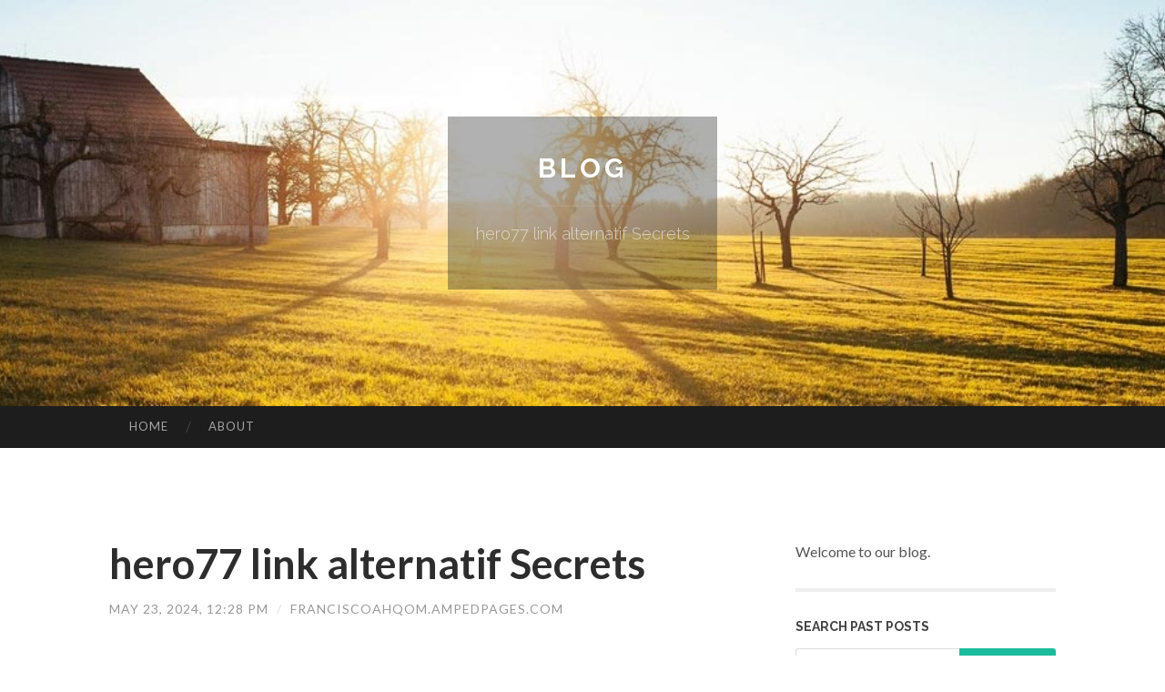

--- FILE ---
content_type: text/html; charset=UTF-8
request_url: https://franciscoahqom.ampedpages.com/hero77-link-alternatif-secrets-54776629
body_size: 5356
content:
<!DOCTYPE html>
<html lang="en">
<head>
<meta charset="UTF-8">
<meta name="viewport" content="width=device-width, initial-scale=1">
<title>hero77 link alternatif Secrets</title>


<link rel='stylesheet' id='hemingway-rewritten-fonts-css'  href='https://fonts.googleapis.com/css?family=Raleway%3A400%2C300%2C700%7CLato%3A400%2C700%2C400italic%2C700italic&#038;subset=latin%2Clatin-ext' type='text/css' media='all' />
<link rel='stylesheet' id='all-css-2' href='https://cdn.ampedpages.com/theme1/2.css' type='text/css' media='all' />
<link rel='stylesheet' id='all-css-0' href='https://cdn.ampedpages.com/theme1/5.css' type='text/css' media='all' />

<link rel="canonical" href="https://franciscoahqom.ampedpages.com/hero77-link-alternatif-secrets-54776629" />

<!--[if lt IE 8]>
<link rel='stylesheet' id='highlander-comments-ie7-css'  href='https://cdn.ampedpages.com/theme1/ie8.css' type='text/css' media='all' />
<![endif]-->
<meta name="generator" content="https://franciscoahqom.ampedpages.com" />
<!-- Jetpack Open Graph Tags -->
<meta property="og:type" content="article" />
<meta property="og:title" content="hero77 link alternatif Secrets" />
<meta property="og:url" content="franciscoahqom.ampedpages.com/hero77-link-alternatif-secrets-54776629" />
<meta property="og:description" content="Blog on franciscoahqom.ampedpages.com" />
<meta property="og:site_name" content="https://franciscoahqom.ampedpages.com" />
<meta property="og:image" content="/favicon.ico" />
<meta property="og:image:width" content="100" />
<meta property="og:image:height" content="100" />
<meta property="og:locale" content="en_US" />
<meta property="article:publisher" content="https://franciscoahqom.ampedpages.com" />
<link href="https://cdn.ampedpages.com/favicon.ico" rel="shortcut icon" />

<style type="text/css">
	.widget_twitter li {word-wrap: break-word;}
	.site-title a,
	.site-description {color: #ffffff;}
	.site-header-image {background-image: url(https://cdn.ampedpages.com/theme1/01.jpg); }
</style>
</head>

<body class="single single-post postid-117153 single-format-standard mp6 customizer-styles-applied highlander-enabled highlander-light">
<div id="page" class="hfeed site">

<header id="masthead" class="site-header" role="banner">
<div class="site-header-image">
<div class="site-branding-wrapper">
<div class="site-branding">
<h1 class="site-title"><a href="/" rel="home">Blog</a></h1>
<h2 class="site-description">hero77 link alternatif Secrets</h2>
</div>
</div>
</div>
</header>
<nav id="site-navigation" class="main-navigation clear" role="navigation">
<h1 class="menu-toggle" title="Menu"><span class="screen-reader-text">Menu</span></h1>
<a class="skip-link screen-reader-text" href="#content">Skip to content</a>

<div class="menu"><ul><li ><a href="/">Home</a></li><li class="page_item page-item-4211"><a href="/about" rel="nofollow">About</a></li></ul></div>
<div id="header-search-toggle"><span class="screen-reader-text">Search</span></div>
<div id="header-search">
<form role="search" method="get" class="search-form" action="">
    <label><span class="screen-reader-text">Search for:</span><input type="search" class="search-field" placeholder="Search &hellip;" name="s" title="Search for:" /></label>
    <input type="submit" class="search-submit" value="Search" />
</form>
</div>
</nav>

<div id="content" class="site-content">

<div id="primary" class="content-area">
<main id="main" class="site-main" role="main">

<article id="" class="post type-post status-publish format-standard category-uncategorized">
<header class="entry-header">
<h1 class="entry-title">hero77 link alternatif Secrets</h1>
<div class="entry-meta">
<span class="posted-on">
<a href="#" rel="bookmark">May 23, 2024, 12:28 pm</a></span><span class="byline"><span class="sep"> / </span><span class="author vcard"><a class="url fn n" href="/"> franciscoahqom.ampedpages.com</a></span></span></div>
</header>

<div class="entry-content"><p>Your browser isn&rsquo;t supported anymore. Update it to obtain the ideal YouTube experience and our newest features. Find out more<br />
<br />
Mastering the Hero77 login approach is critical to make the most out on the System&rsquo;s diverse offerings. While it is a simple course of action, customers need to be proactive in managing their account&rsquo;s security and know about the troubleshooting ways ought to any concerns occur. Using this awareness, you at the moment are ready to navigate the Hero77 platform with ease and self-assurance.<br />
<br />
Might I inquire In case you have followed the actions I supplied within the FAQ to troubleshoot the problems with distinctive Q-LED indicator lights?<br />
<br />
im starting to Believe is the mobo software Completely wrong or a little something cuz yesterday booted And that i dont even touched one thing within the mobo<br />
<br />
This Web-site is using a safety company to protect by itself from online attacks. The action you merely performed induced the safety solution. There are plenty of actions that would result in this block which includes distributing a certain word or phrase, a SQL command or malformed facts.<br />
<br />
Money Just one Buying gets you far better presents, quickly applies the very best coupon code at checkout, and lets you understand when charges drop on products and solutions you have seen and ordered.<br />
<br />
On the other hand, to avail of those providers, 1 must know how to navigate with the Hero77 login process, which happens to be both equally secure and easy.<br />
<br />
You may email the location owner to allow them to know you were blocked. You should consist of That which you had been executing when this web page came up along with <a href="https://rtp-hero77.online/">rtp hero77</a> the Cloudflare Ray ID discovered at The underside of the site.<br />
<br />
Automobile-suggest assists you rapidly narrow down your search engine results by suggesting doable matches when you kind.<br />
<br />
Howdy yet again, all through in recent times it ocurred a little something seriously wierd, yesterday the pc booted with lots of random q code error and likely from pink triggered yellow led And eventually white an environmentally friendly<br />
<br />
This Web-site is employing a safety support to protect by itself from on-line assaults. The action you only performed activated the security Answer. There are lots of steps that might trigger this block which include submitting a particular term or phrase, a SQL command or malformed information.<br />
<br />
Could I ask if the problem you described took place just after any modifications have been designed? Such as, adjusting the BIOS settings or connecting an <a href="https://rtp-hero77.online/">hero77</a> external gadget<br />
<br />
Hero77 is a unique platform that provides many different companies starting from digital leisure to internet shopping. The platform is user-helpful and makes sure a easy working experience for its users.<br />
<br />
Is that this error code and the situation While using the Q-LED indicator lights something which is occurring because you built this Laptop or computer, or did it start off occurring immediately after earning precise alterations to software package or hardware?</p></div>
<div class="updated">    <a href="https://victorpqju970354.ampedpages.com/upgrade-your-home-restroom-cooking-area-basement-transformation-66560525">1</a>    <a href="https://vinnywdur004966.ampedpages.com/build-your-dream-website-with-ai-magic-66560524">2</a>    <a href="https://swimteachercourseoverview91245.ampedpages.com/swimming-teacher-system-66560523">3</a>    <a href="https://localandlongdistance60774.ampedpages.com/towing-and-recovery-214-619-5161-66560522">4</a>    <a href="https://blakejhxx965148.ampedpages.com/get-your-dream-curves-buy-macrolane-buttocks-injections-now-66560521">5</a>    <a href="https://flynnbjns608989.ampedpages.com/수원-특별한-장소에서-잊지-못할-추억을-선물하세요-66560520">6</a>    <a href="https://pornogratis74051.ampedpages.com/gierige-blondine-beim-blowjob-66560519">7</a>    <a href="https://magneticdistrict86.ampedpages.com/an-unbiased-view-of-best-product-design-colleges-in-india-66560518">8</a>    <a href="https://chanceetyd825813.ampedpages.com/personal-injury-lawyer-in-southwest-denver-66560517">9</a>    <a href="https://mariahatjv928880.ampedpages.com/morganton-roofing-66560516">10</a>    <a href="https://ziondxqkc.ampedpages.com/elegantes-hardcorevideo-mit-versauter-muschi-66560515">11</a>    <a href="https://xanderpjkr843826.ampedpages.com/unveiling-lust-authentic-accounts-of-passion-66560514">12</a>    <a href="https://diesforlife.ampedpages.com/cinéma-en-plein-air-paris-profitez-du-cinéma-autrement-66560513">13</a>    <a href="https://luluathz357946.ampedpages.com/city-of-glasgow-mobile-tires-fitting-quick-simple-66560512">14</a>    <a href="https://georgiarvfj981331.ampedpages.com/tibetan-meditation-bowls-for-deep-relaxation-66560511">15</a></div>

<footer class="entry-meta">
<div class="entry-categories"><a href="#" rel="category tag">Blog</a></div>
</footer>
</article>

<nav class="navigation post-navigation" role="navigation">
<h1 class="screen-reader-text">Post navigation</h1>
<div class="nav-links">
<div class="nav-previous"><a href="/" rel="prev"><span class="meta-nav">&larr;</span> Home</a></div>
<div class="nav-next" ><a href="https://remove.backlinks.live" target="_blank"><span class="meta-nav"></span>Report This Page</a></div>
</div>
</nav>

<div id="comments" class="comments-area">
<h2 class="comments-title">Comments on &ldquo;hero77 link alternatif Secrets&rdquo;</h2>

<div id="respond" class="comment-respond">
<h3 id="reply-title" class="comment-reply-title">Leave a Reply</h3>
<form method="post" id="commentform" class="comment-form" novalidate>

<div class="comment-form-field comment-textarea">
<label for="comment">Enter your comment here...</label>
<div id="comment-form-comment"><textarea id="comment" title="Enter your comment here..."></textarea></div>
</div>

<div id="comment-form-identity">

<div id="comment-form-guest" class="comment-form-service selected">
<div class="comment-form-padder">
<div class="comment-form-avatar"><a href="#" target="_blank"><img src="https://cdn.ampedpages.com/theme1/usr.png" alt="Gravatar" width="25" class="no-grav" /></a></div>

<div class="comment-form-fields">
<div class="comment-form-field comment-form-email">
<label for="email">Email <span class="required">(required)</span> <span class="nopublish">(Address never made public)</span></label>
<div class="comment-form-input"><input id="email" type="email" /></div>
</div>
<div class="comment-form-field comment-form-author">
<label for="author">Name <span class="required">(required)</span></label>
<div class="comment-form-input"><input id="author" type="text" /></div>
</div>
<div class="comment-form-field comment-form-url">
<label for="url">Website</label>
<div class="comment-form-input"><input id="url" type="text" /></div>
</div>
</div>

</div>
</div>

</div>


<div id="comment-form-subscribe">
<p class="comment-subscription-form"><input type="checkbox" id="subscribe" value="subscribe" style="width:auto;" tabindex="6" /> <label class="subscribe-label" id="subscribe-label" for="subscribe" style="display: inline;">Notify me of new comments via email.</label></p><p class="post-subscription-form"><input type="checkbox" id="subscribe_blog" value="subscribe" style="width: auto;" tabindex="7" /> <label class="subscribe-label" id="subscribe-blog-label" for="subscribe_blog"  style="display: inline;">Notify me of new posts via email.</label></p></div>

<p class="form-submit"><input type="submit" id="comment-submit" class="submit" value="Post Comment" />
</p>
</form>
</div>
<div style="clear:both"></div>
</div>
</main>
</div>

<div id="secondary" class="widget-area" role="complementary">
<aside id="text-2" class="widget widget_text">
<div class="textwidget">Welcome to our blog.</div>
</aside>
<aside id="search-5" class="widget widget_search"><h1 class="widget-title">Search Past Posts</h1>
<form role="search" method="get" class="search-form">
<label><span class="screen-reader-text">Search for:</span><input type="search" class="search-field" placeholder="Search &hellip;" name="s" title="Search for:" /></label>
<input type="submit" class="search-submit" value="Search" />
</form>
</aside>

            
<aside class="widget widget_blog-stats"><h1 class="widget-title">Visitors</h1>
<ul><li>620 hits</li></ul>
</aside>
<aside class="widget widget_twitter"><h1 class="widget-title"><a href='#'>Twitter</a></h1></aside>
        
<aside class="widget widget_links"><h1 class="widget-title">Useful Stuff</h1>
<ul class='xoxo blogroll'>
<li><a href="/about" rel="nofollow">About</a></li>
<li><a href="https://ampedpages.com/signup" target="_blank">Create free blog</a></li>
</ul>
	
<aside id="blog_subscription-4" class="widget widget_blog_subscription">
<h1 class="widget-title"><label for="subscribe-field">Subscribe via Email</label></h1>
<form action="" method="post">
<p>Enter your email address to follow this blog and receive notifications of new posts by email.</p>
<p><input type="text" name="email" style="width: 95%; padding: 1px 2px" placeholder="Enter your email address" value="" id="subscribe-field" /></p>
<p><input type="submit" value="Sign me up!" /></p>
</form>

</aside></div></div>

<footer id="colophon" class="site-footer" role="contentinfo">
	<div style="display: none;"><a href="https://ampedpages.com/forum">forum</a></div>
    <div class="site-info" style="text-align:center"><a href="https://ampedpages.com">Create a free website or blog at ampedpages.com</a>.</div>
</footer>
</div>

<script defer src="https://static.cloudflareinsights.com/beacon.min.js/vcd15cbe7772f49c399c6a5babf22c1241717689176015" integrity="sha512-ZpsOmlRQV6y907TI0dKBHq9Md29nnaEIPlkf84rnaERnq6zvWvPUqr2ft8M1aS28oN72PdrCzSjY4U6VaAw1EQ==" data-cf-beacon='{"version":"2024.11.0","token":"5686de7937364939983c128fcc5a742f","r":1,"server_timing":{"name":{"cfCacheStatus":true,"cfEdge":true,"cfExtPri":true,"cfL4":true,"cfOrigin":true,"cfSpeedBrain":true},"location_startswith":null}}' crossorigin="anonymous"></script>
<script>(function(){function c(){var b=a.contentDocument||a.contentWindow.document;if(b){var d=b.createElement('script');d.innerHTML="window.__CF$cv$params={r:'9c3a510d19aea53e',t:'MTc2OTM3MDgwNQ=='};var a=document.createElement('script');a.src='/cdn-cgi/challenge-platform/scripts/jsd/main.js';document.getElementsByTagName('head')[0].appendChild(a);";b.getElementsByTagName('head')[0].appendChild(d)}}if(document.body){var a=document.createElement('iframe');a.height=1;a.width=1;a.style.position='absolute';a.style.top=0;a.style.left=0;a.style.border='none';a.style.visibility='hidden';document.body.appendChild(a);if('loading'!==document.readyState)c();else if(window.addEventListener)document.addEventListener('DOMContentLoaded',c);else{var e=document.onreadystatechange||function(){};document.onreadystatechange=function(b){e(b);'loading'!==document.readyState&&(document.onreadystatechange=e,c())}}}})();</script></body>
</html>

--- FILE ---
content_type: application/javascript; charset=UTF-8
request_url: https://franciscoahqom.ampedpages.com/cdn-cgi/challenge-platform/scripts/jsd/main.js
body_size: 7276
content:
window._cf_chl_opt={AKGCx8:'b'};~function(h6,cq,cK,cB,cx,cV,cr,cd,h0,h2){h6=o,function(s,b,hq,h5,c,h){for(hq={s:578,b:558,c:440,h:451,O:577,g:584,i:514,C:509,P:471,H:411,G:409},h5=o,c=s();!![];)try{if(h=parseInt(h5(hq.s))/1+parseInt(h5(hq.b))/2*(parseInt(h5(hq.c))/3)+parseInt(h5(hq.h))/4+-parseInt(h5(hq.O))/5+-parseInt(h5(hq.g))/6*(parseInt(h5(hq.i))/7)+-parseInt(h5(hq.C))/8*(parseInt(h5(hq.P))/9)+parseInt(h5(hq.H))/10*(parseInt(h5(hq.G))/11),h===b)break;else c.push(c.shift())}catch(O){c.push(c.shift())}}(I,247810),cq=this||self,cK=cq[h6(531)],cB={},cB[h6(402)]='o',cB[h6(391)]='s',cB[h6(562)]='u',cB[h6(551)]='z',cB[h6(546)]='n',cB[h6(583)]='I',cB[h6(475)]='b',cx=cB,cq[h6(502)]=function(s,h,O,g,O4,O3,O2,hI,i,P,H,G,N,Q,j){if(O4={s:412,b:448,c:525,h:539,O:559,g:487,i:491,C:559,P:487,H:592,G:542,N:550,k:550,Q:536,a:499,j:425,J:469,R:590,E:588,S:523,Z:585,U:434,m:420,M:444,Y:467,z:392,A:603,K:394,B:464},O3={s:602,b:469,c:466,h:392,O:598,g:392},O2={s:403,b:519,c:415,h:505},hI=h6,i={'XGNQc':function(J,R){return J===R},'SRoZJ':function(J,R){return J+R},'CsTbC':function(J,R){return J(R)},'yynry':function(J,R){return J+R},'bUUre':function(J,R){return R===J},'JkoCQ':function(J,R){return R===J},'SGjnl':function(J,R){return J<R},'RYZzq':hI(O4.s),'PNaWg':function(J,R,E,S){return J(R,E,S)},'oJnsS':function(J,R){return J+R},'vbJTY':function(J,R,E){return J(R,E)},'Oqkfo':function(J,R){return J+R},'vfAvt':function(J,R,E){return J(R,E)}},i[hI(O4.b)](null,h)||i[hI(O4.c)](void 0,h))return g;for(P=i[hI(O4.h)](cX,h),s[hI(O4.O)][hI(O4.g)]&&(P=P[hI(O4.i)](s[hI(O4.C)][hI(O4.P)](h))),P=s[hI(O4.H)][hI(O4.G)]&&s[hI(O4.N)]?s[hI(O4.H)][hI(O4.G)](new s[(hI(O4.k))](P)):function(J,hs,R){for(hs=hI,J[hs(O3.s)](),R=0;R<J[hs(O3.b)];i[hs(O3.c)](J[R],J[i[hs(O3.h)](R,1)])?J[hs(O3.O)](i[hs(O3.g)](R,1),1):R+=1);return J}(P),H='nAsAaAb'.split('A'),H=H[hI(O4.Q)][hI(O4.a)](H),G=0;i[hI(O4.j)](G,P[hI(O4.J)]);i[hI(O4.R)]!==hI(O4.s)?i[hI(O4.h)](O,i[hI(O4.E)](hI(O4.S),h[hI(O4.Z)])):(N=P[G],Q=i[hI(O4.U)](cT,s,h,N),H(Q))?(j='s'===Q&&!s[hI(O4.m)](h[N]),i[hI(O4.b)](hI(O4.M),i[hI(O4.Y)](O,N))?C(i[hI(O4.z)](O,N),Q):j||i[hI(O4.A)](C,i[hI(O4.K)](O,N),h[N])):i[hI(O4.B)](C,O+N,Q),G++);return g;function C(J,R,ho){ho=hI,Object[ho(O2.s)][ho(O2.b)][ho(O2.c)](g,R)||(g[R]=[]),g[R][ho(O2.h)](J)}},cV=h6(530)[h6(532)](';'),cr=cV[h6(536)][h6(499)](cV),cq[h6(431)]=function(h,O,O8,O7,hb,g,i,C,P,H,G){for(O8={s:480,b:561,c:416,h:469,O:399,g:505,i:586},O7={s:480,b:397,c:447},hb=h6,g={},g[hb(O8.s)]=function(N,k){return N!==k},g[hb(O8.b)]=function(N,k){return N<k},i=g,C=Object[hb(O8.c)](O),P=0;P<C[hb(O8.h)];P++)if(H=C[P],'f'===H&&(H='N'),h[H]){for(G=0;i[hb(O8.b)](G,O[C[P]][hb(O8.h)]);-1===h[H][hb(O8.O)](O[C[P]][G])&&(cr(O[C[P]][G])||h[H][hb(O8.g)]('o.'+O[C[P]][G])),G++);}else h[H]=O[C[P]][hb(O8.i)](function(N,hc){return hc=hb,i[hc(O7.s)](hc(O7.b),hc(O7.c))?'o.'+N:null})},cd=null,h0=cF(),h2=function(gh,gc,gb,go,gI,g9,hR,b,c,h,O){return gh={s:435,b:428},gc={s:605,b:483,c:503,h:537,O:549,g:419,i:483,C:396,P:423,H:483,G:405,N:505,k:441,Q:483,a:503,j:478,J:589,R:483,E:601,S:555,Z:396,U:573,m:534,M:587,Y:494,z:426},gb={s:452,b:469},go={s:429,b:469,c:494,h:403,O:519,g:415,i:415,C:403,P:415,H:454,G:496,N:505,k:513,Q:408,a:396,j:454,J:472,R:483,E:513,S:505,Z:533,U:452,m:408,M:454,Y:593,z:540,A:485,K:556,B:505,x:605,y:427,T:540,X:606,V:505,d:452,W:452,l:468,n:423,f:537,e:505,L:396,D:556,v:534},gI={s:452},g9={s:463,b:494},hR=h6,b={'vTcEr':function(g,i){return i==g},'NvSpP':function(g,i){return i==g},'gXkMT':function(g,i){return g|i},'EDgYs':function(g,i){return g(i)},'PUhuu':function(g,i){return g(i)},'jRgqE':function(g,i){return g|i},'YVeGG':function(g,i){return i!==g},'kvUQH':function(g,i){return g|i},'UNGSA':function(g,i){return g<<i},'XbiBx':function(g,i){return g&i},'lOnse':function(g,i){return g-i},'curla':function(g,i){return g(i)},'CBKqy':function(g,i){return g<i},'cyOOJ':function(g,i){return g-i},'RdKTK':function(g,i){return g-i},'DTlnP':function(g,i){return g(i)},'UrZip':function(g,i){return i==g},'lWETX':function(g,i){return i!=g},'Ciuni':function(g,i){return i*g},'wKiqp':function(g,i){return g<i},'RvgFe':function(g,i){return g(i)},'xoKsG':function(g,i){return g>i},'RAOXK':function(g,i){return i*g},'rCwUw':function(g,i){return g<i},'qOPSx':function(g,i){return i!=g},'MOUJZ':function(g,i){return g==i},'DgBHh':function(g,i){return g<i},'emnuA':function(g,i){return g+i},'xHZxw':function(g,i){return i==g}},c=String[hR(gh.s)],h={'h':function(g,hE){return hE=hR,b[hE(gI.s)](null,g)?'':h.g(g,6,function(i,hS){return hS=hE,hS(g9.s)[hS(g9.b)](i)})},'g':function(i,C,P,hZ,H,G,N,Q,j,J,R,E,S,Z,U,M,Y,z){if(hZ=hR,b[hZ(go.s)](null,i))return'';for(G={},N={},Q='',j=2,J=3,R=2,E=[],S=0,Z=0,U=0;U<i[hZ(go.b)];U+=1)if(M=i[hZ(go.c)](U),Object[hZ(go.h)][hZ(go.O)][hZ(go.g)](G,M)||(G[M]=J++,N[M]=!0),Y=Q+M,Object[hZ(go.h)][hZ(go.O)][hZ(go.i)](G,Y))Q=Y;else{if(Object[hZ(go.C)][hZ(go.O)][hZ(go.P)](N,Q)){if(256>Q[hZ(go.H)](0)){if(hZ(go.G)!==hZ(go.G))Q=O[C];else{for(H=0;H<R;S<<=1,Z==C-1?(Z=0,E[hZ(go.N)](P(S)),S=0):Z++,H++);for(z=Q[hZ(go.H)](0),H=0;8>H;S=b[hZ(go.k)](S<<1.77,1.05&z),Z==C-1?(Z=0,E[hZ(go.N)](b[hZ(go.Q)](P,S)),S=0):Z++,z>>=1,H++);}}else{for(z=1,H=0;H<R;S=b[hZ(go.k)](S<<1.51,z),C-1==Z?(Z=0,E[hZ(go.N)](b[hZ(go.a)](P,S)),S=0):Z++,z=0,H++);for(z=Q[hZ(go.j)](0),H=0;16>H;S=b[hZ(go.J)](S<<1.36,1&z),b[hZ(go.s)](Z,C-1)?(Z=0,E[hZ(go.N)](P(S)),S=0):Z++,z>>=1,H++);}j--,0==j&&(j=Math[hZ(go.R)](2,R),R++),delete N[Q]}else for(z=G[Q],H=0;H<R;S=b[hZ(go.E)](S<<1,z&1),C-1==Z?(Z=0,E[hZ(go.S)](P(S)),S=0):Z++,z>>=1,H++);Q=(j--,j==0&&(j=Math[hZ(go.R)](2,R),R++),G[Y]=J++,String(M))}if(b[hZ(go.Z)]('',Q)){if(Object[hZ(go.C)][hZ(go.O)][hZ(go.P)](N,Q)){if(256>Q[hZ(go.j)](0)){for(H=0;H<R;S<<=1,b[hZ(go.U)](Z,C-1)?(Z=0,E[hZ(go.S)](b[hZ(go.m)](P,S)),S=0):Z++,H++);for(z=Q[hZ(go.M)](0),H=0;8>H;S=b[hZ(go.Y)](b[hZ(go.z)](S,1),b[hZ(go.A)](z,1)),Z==b[hZ(go.K)](C,1)?(Z=0,E[hZ(go.B)](b[hZ(go.x)](P,S)),S=0):Z++,z>>=1,H++);}else{for(z=1,H=0;b[hZ(go.y)](H,R);S=b[hZ(go.T)](S,1)|z,b[hZ(go.s)](Z,b[hZ(go.X)](C,1))?(Z=0,E[hZ(go.V)](b[hZ(go.x)](P,S)),S=0):Z++,z=0,H++);for(z=Q[hZ(go.j)](0),H=0;16>H;S=b[hZ(go.k)](b[hZ(go.z)](S,1),b[hZ(go.A)](z,1)),C-1==Z?(Z=0,E[hZ(go.V)](P(S)),S=0):Z++,z>>=1,H++);}j--,b[hZ(go.d)](0,j)&&(j=Math[hZ(go.R)](2,R),R++),delete N[Q]}else for(z=G[Q],H=0;H<R;S=1&z|S<<1,b[hZ(go.W)](Z,b[hZ(go.l)](C,1))?(Z=0,E[hZ(go.V)](b[hZ(go.n)](P,S)),S=0):Z++,z>>=1,H++);j--,b[hZ(go.f)](0,j)&&R++}for(z=2,H=0;H<R;S=z&1|S<<1,b[hZ(go.s)](Z,C-1)?(Z=0,E[hZ(go.e)](b[hZ(go.L)](P,S)),S=0):Z++,z>>=1,H++);for(;;)if(S<<=1,Z==b[hZ(go.D)](C,1)){E[hZ(go.B)](P(S));break}else Z++;return E[hZ(go.v)]('')},'j':function(g,gs,ht){return gs={s:454},ht=hR,b[ht(gb.s)](null,g)?'':g==''?null:h.i(g[ht(gb.b)],32768,function(i,hU){return hU=ht,g[hU(gs.s)](i)})},'i':function(i,C,P,hw,H,G,N,Q,j,J,R,E,S,Z,U,M,z,Y){for(hw=hR,H=[],G=4,N=4,Q=3,j=[],E=b[hw(gc.s)](P,0),S=C,Z=1,J=0;3>J;H[J]=J,J+=1);for(U=0,M=Math[hw(gc.b)](2,2),R=1;b[hw(gc.c)](R,M);Y=E&S,S>>=1,b[hw(gc.h)](0,S)&&(S=C,E=P(Z++)),U|=b[hw(gc.O)](b[hw(gc.g)](0,Y)?1:0,R),R<<=1);switch(U){case 0:for(U=0,M=Math[hw(gc.i)](2,8),R=1;b[hw(gc.c)](R,M);Y=E&S,S>>=1,0==S&&(S=C,E=b[hw(gc.C)](P,Z++)),U|=(0<Y?1:0)*R,R<<=1);z=b[hw(gc.P)](c,U);break;case 1:for(U=0,M=Math[hw(gc.H)](2,16),R=1;b[hw(gc.c)](R,M);Y=E&S,S>>=1,S==0&&(S=C,E=P(Z++)),U|=(0<Y?1:0)*R,R<<=1);z=b[hw(gc.G)](c,U);break;case 2:return''}for(J=H[3]=z,j[hw(gc.N)](z);;){if(b[hw(gc.k)](Z,i))return'';for(U=0,M=Math[hw(gc.Q)](2,Q),R=1;b[hw(gc.a)](R,M);Y=E&S,S>>=1,S==0&&(S=C,E=P(Z++)),U|=b[hw(gc.j)](b[hw(gc.J)](0,Y)?1:0,R),R<<=1);switch(z=U){case 0:for(U=0,M=Math[hw(gc.R)](2,8),R=1;b[hw(gc.E)](R,M);Y=E&S,S>>=1,b[hw(gc.S)](0,S)&&(S=C,E=P(Z++)),U|=(0<Y?1:0)*R,R<<=1);H[N++]=b[hw(gc.Z)](c,U),z=N-1,G--;break;case 1:for(U=0,M=Math[hw(gc.H)](2,16),R=1;R!=M;Y=S&E,S>>=1,0==S&&(S=C,E=P(Z++)),U|=(b[hw(gc.U)](0,Y)?1:0)*R,R<<=1);H[N++]=b[hw(gc.G)](c,U),z=N-1,G--;break;case 2:return j[hw(gc.m)]('')}if(0==G&&(G=Math[hw(gc.R)](2,Q),Q++),H[z])z=H[z];else if(z===N)z=b[hw(gc.M)](J,J[hw(gc.Y)](0));else return null;j[hw(gc.N)](z),H[N++]=J+z[hw(gc.Y)](0),G--,J=z,b[hw(gc.z)](0,G)&&(G=Math[hw(gc.b)](2,Q),Q++)}}},O={},O[hR(gh.b)]=h.h,O}(),h3();function cX(c,hu,h9,h,O,g){for(hu={s:527,b:491,c:416,h:493},h9=h6,h={},h[h9(hu.s)]=function(i,C){return i!==C},O=h,g=[];O[h9(hu.s)](null,c);g=g[h9(hu.b)](Object[h9(hu.c)](c)),c=Object[h9(hu.h)](c));return g}function cu(Os,hh,c,h,O,g,i,H,C){c=(Os={s:595,b:406,c:465,h:581,O:581,g:430,i:522,C:481,P:424,H:553,G:580,N:457,k:459,Q:443,a:516,j:548,J:566,R:443,E:552,S:580,Z:446,U:442,m:486,M:439,Y:492,z:456,A:560,K:417,B:511},hh=h6,{'rXTGn':hh(Os.s),'XrJpj':function(P,H){return P===H},'Bcmji':function(P,H,G,N,k){return P(H,G,N,k)},'GgEIZ':function(P,H,G,N,k){return P(H,G,N,k)},'skXsv':hh(Os.b)});try{if(c[hh(Os.c)](hh(Os.h),hh(Os.O)))return h=cK[hh(Os.g)](hh(Os.i)),h[hh(Os.C)]=hh(Os.P),h[hh(Os.H)]='-1',cK[hh(Os.G)][hh(Os.N)](h),O=h[hh(Os.k)],g={},g=c[hh(Os.Q)](pRIb1,O,O,'',g),g=c[hh(Os.a)](pRIb1,O,O[hh(Os.j)]||O[hh(Os.J)],'n.',g),g=c[hh(Os.R)](pRIb1,O,h[c[hh(Os.E)]],'d.',g),cK[hh(Os.S)][hh(Os.Z)](h),i={},i.r=g,i.e=null,i;else H={},H[hh(Os.U)]=hh(Os.m),H[hh(Os.M)]=O.r,H[hh(Os.Y)]=c[hh(Os.z)],H[hh(Os.A)]=g,h[hh(Os.K)][hh(Os.B)](H,'*')}catch(H){return C={},C.r={},C.e=H,C}}function cL(OJ,hG,s,b){return OJ={s:453,b:575,c:501},hG=h6,s={'bYNvr':function(c,h){return c(h)}},b=cq[hG(OJ.s)],Math[hG(OJ.b)](+s[hG(OJ.c)](atob,b.t))}function cf(Ok,hP,s,b){if(Ok={s:449,b:508,c:474},hP=h6,s={'Wqtwz':function(c){return c()},'eXWio':function(c,h){return c(h)},'DokcT':function(c,h){return h*c}},b=s[hP(Ok.s)](cl),null===b)return;cd=(cd&&s[hP(Ok.b)](clearTimeout,cd),setTimeout(function(){cW()},s[hP(Ok.c)](b,1e3)))}function I(gJ){return gJ='mpAGT,989740gpzbjP,1272ZWmjvb,chctx,body,FBhVw,randomUUID,bigint,2868474ZpcRnv,status,map,emnuA,yynry,rCwUw,RYZzq,now,Array,kvUQH,yCmlC,error,RlJIY,onload,splice,DtsDm,toString,qOPSx,sort,vbJTY,addEventListener,curla,cyOOJ,stringify,aUjz8,string,SRoZJ,7|2|4|3|6|5|8|1|0|9,Oqkfo,ueNLz,PUhuu,hZdNN,SgLWu,indexOf,ontimeout,/b/ov1/0.11947915710497842:1769369241:PC8vDsZN3RGZSASsWQpZZ3KEoJUuu1hSjn22uREG3JE/,object,prototype,/cdn-cgi/challenge-platform/h/,RvgFe,contentDocument,lVjRN,EDgYs,209pCZjcF,POST,194570ZWpazi,iTuwx,WmMfw,AKGCx8,call,keys,parent,href,wKiqp,isNaN,DSfyA,pVjIP,DTlnP,display: none,SGjnl,xHZxw,CBKqy,ntSGJrmhmcR,NvSpP,createElement,rxvNi8,onreadystatechange,Avlmh,PNaWg,fromCharCode,XMLHttpRequest,cDFPi,SSTpq3,sid,3AbrWAp,xoKsG,source,Bcmji,d.cookie,log,removeChild,maNbH,bUUre,Wqtwz,DOMContentLoaded,1358868cMmlxg,vTcEr,__CF$cv$params,charCodeAt,function,rXTGn,appendChild,umQjA,contentWindow,slRBx,sXFQy,random,uosazRnIypVq6jJNrw2l7xYLGS5Zk03TdK81B-$4e+XtFHDUivcPOC9AWQhfmgMEb,vfAvt,XrJpj,XGNQc,oJnsS,RdKTK,length,BKxUb,893259dFYcvf,jRgqE,catch,DokcT,boolean,tGvbR,ZMBjN,RAOXK,vITPr,eTrQM,style,isArray,pow,LRmiB4,XbiBx,cloudflare-invisible,getOwnPropertyNames,jmSxg,wYXJP,unwCE,concat,event,getPrototypeOf,charAt,TYlZ6,VsuzQ,[native code],AcJdE,bind,send,bYNvr,pRIb1,lWETX,success,push,JDqTN,ZhYXV,eXWio,16LWMFEw,Function,postMessage,errorInfoObject,gXkMT,7kkygqa,melTs,GgEIZ,timeout,jsd,hasOwnProperty,hAyOB,xhr-error,iframe,http-code:,krOJU,JkoCQ,loading,OUuAS,onGhw,AdeF3,_cf_chl_opt;JJgc4;PJAn2;kJOnV9;IWJi4;OHeaY1;DqMg0;FKmRv9;LpvFx1;cAdz2;PqBHf2;nFZCC5;ddwW5;pRIb1;rxvNi8;RrrrA2;erHi9,document,split,YVeGG,join,pkLOA2,includes,UrZip,PKtkW,CsTbC,UNGSA,IvtWG,from,/invisible/jsd,readyState,_cf_chl_opt,number,YGBJL,clientInformation,Ciuni,Set,symbol,skXsv,tabIndex,api,MOUJZ,lOnse,CnwA5,823334vIvXSg,Object,detail,zzHLn,undefined,/jsd/oneshot/d251aa49a8a3/0.11947915710497842:1769369241:PC8vDsZN3RGZSASsWQpZZ3KEoJUuu1hSjn22uREG3JE/,gGMMU,error on cf_chl_props,navigator,open,JBxy9,dqhOB,onerror,XVIWB,location,DgBHh,ohcXt,floor'.split(','),I=function(){return gJ},I()}function ce(b,Oa,hH,c,h){return Oa={s:490,b:462},hH=h6,c={},c[hH(Oa.s)]=function(O,g){return O<g},h=c,h[hH(Oa.s)](Math[hH(Oa.b)](),b)}function o(s,b,c,h){return s=s-391,c=I(),h=c[s],h}function h4(h,O,gj,hA,g,i,C,P){if(gj={s:538,b:574,c:504,h:599,O:595,g:554,i:504,C:442,P:486,H:439,G:492,N:574,k:417,Q:511,a:599,j:560},hA=h6,g={},g[hA(gj.s)]=function(H,G){return H===G},g[hA(gj.b)]=hA(gj.c),g[hA(gj.h)]=hA(gj.O),i=g,!h[hA(gj.g)])return;i[hA(gj.s)](O,hA(gj.i))?(C={},C[hA(gj.C)]=hA(gj.P),C[hA(gj.H)]=h.r,C[hA(gj.G)]=i[hA(gj.N)],cq[hA(gj.k)][hA(gj.Q)](C,'*')):(P={},P[hA(gj.C)]=hA(gj.P),P[hA(gj.H)]=h.r,P[hA(gj.G)]=i[hA(gj.a)],P[hA(gj.j)]=O,cq[hA(gj.k)][hA(gj.Q)](P,'*'))}function cF(OY,hj){return OY={s:582},hj=h6,crypto&&crypto[hj(OY.s)]?crypto[hj(OY.s)]():''}function cl(Oi,hi,s,b){return Oi={s:453,b:546},hi=h6,s=cq[hi(Oi.s)],!s?null:(b=s.i,typeof b!==hi(Oi.b)||b<30)?null:b}function cT(s,h,O,hV,h8,g,i,C){g=(hV={s:455,b:470,c:402,h:520,O:473,g:592,i:482,C:421,P:455,H:569},h8=h6,{'BKxUb':function(P,H){return H===P},'hAyOB':h8(hV.s),'DSfyA':function(P,H){return H==P},'dqhOB':function(P,H,G){return P(H,G)}});try{i=h[O]}catch(P){return'i'}if(i==null)return g[h8(hV.b)](void 0,i)?'u':'x';if(h8(hV.c)==typeof i)try{if(g[h8(hV.h)]==typeof i[h8(hV.O)])return i[h8(hV.O)](function(){}),'p'}catch(H){}return s[h8(hV.g)][h8(hV.i)](i)?'a':i===s[h8(hV.g)]?'D':i===!0?'T':!1===i?'F':(C=typeof i,g[h8(hV.C)](h8(hV.P),C)?g[h8(hV.H)](cy,s,i)?'N':'f':cx[C]||'?')}function cy(c,h,hB,h7,O,g){return hB={s:476,b:476,c:510,h:403,O:600,g:415,i:399,C:497},h7=h6,O={},O[h7(hB.s)]=function(i,C){return i instanceof C},g=O,g[h7(hB.b)](h,c[h7(hB.c)])&&0<c[h7(hB.c)][h7(hB.h)][h7(hB.O)][h7(hB.g)](h)[h7(hB.i)](h7(hB.C))}function h1(O,g,OA,hJ,i,C,P,H,G,N,k,Q,a,j){if(OA={s:515,b:404,c:489,h:401,O:395,g:543,i:529,C:495,P:453,H:515,G:545,N:414,k:489,Q:436,a:567,j:410,J:517,R:400,E:557,S:545,Z:438,U:545,m:438,M:484,Y:545,z:484,A:535,K:545,B:608,x:568,y:512,T:579,X:442,V:518,d:500,W:428},hJ=h6,i={},i[hJ(OA.s)]=hJ(OA.b),i[hJ(OA.c)]=hJ(OA.h),i[hJ(OA.O)]=hJ(OA.g),C=i,!ce(0))return![];H=(P={},P[hJ(OA.i)]=O,P[hJ(OA.C)]=g,P);try{G=cq[hJ(OA.P)],N=C[hJ(OA.H)]+cq[hJ(OA.G)][hJ(OA.N)]+C[hJ(OA.k)]+G.r+C[hJ(OA.O)],k=new cq[(hJ(OA.Q))](),k[hJ(OA.a)](hJ(OA.j),N),k[hJ(OA.J)]=2500,k[hJ(OA.R)]=function(){},Q={},Q[hJ(OA.E)]=cq[hJ(OA.S)][hJ(OA.E)],Q[hJ(OA.Z)]=cq[hJ(OA.U)][hJ(OA.m)],Q[hJ(OA.M)]=cq[hJ(OA.Y)][hJ(OA.z)],Q[hJ(OA.A)]=cq[hJ(OA.K)][hJ(OA.B)],Q[hJ(OA.x)]=h0,a=Q,j={},j[hJ(OA.y)]=H,j[hJ(OA.T)]=a,j[hJ(OA.X)]=hJ(OA.V),k[hJ(OA.d)](h2[hJ(OA.W)](j))}catch(J){}}function cv(b,c,OM,Om,Ot,OZ,hN,h,O,g,i,C,P,H,G){for(OM={s:507,b:393,c:498,h:410,O:433,g:404,i:532,C:572,P:572,H:418,G:572,N:554,k:570,Q:453,a:436,j:445,J:545,R:554,E:517,S:400,Z:567,U:498,m:433,M:545,Y:414,z:563,A:597,K:500,B:428,x:607},Om={s:477,b:585,c:585,h:504,O:523},Ot={s:407},OZ={s:461,b:521},hN=h6,h={},h[hN(OM.s)]=hN(OM.b),h[hN(OM.c)]=hN(OM.h),h[hN(OM.O)]=hN(OM.g),O=h,g=O[hN(OM.s)][hN(OM.i)]('|'),i=0;!![];){switch(g[i++]){case'0':C={'t':cL(),'lhr':cK[hN(OM.C)]&&cK[hN(OM.P)][hN(OM.H)]?cK[hN(OM.G)][hN(OM.H)]:'','api':P[hN(OM.N)]?!![]:![],'c':cn(),'payload':b};continue;case'1':H[hN(OM.k)]=function(hk){hk=hN,G[hk(OZ.s)](c,hk(OZ.b))};continue;case'2':P=cq[hN(OM.Q)];continue;case'3':H=new cq[(hN(OM.a))]();continue;case'4':console[hN(OM.j)](cq[hN(OM.J)]);continue;case'5':P[hN(OM.R)]&&(H[hN(OM.E)]=5e3,H[hN(OM.S)]=function(hQ){hQ=hN,c(G[hQ(Ot.s)])});continue;case'6':H[hN(OM.Z)](O[hN(OM.U)],O[hN(OM.m)]+cq[hN(OM.M)][hN(OM.Y)]+hN(OM.z)+P.r);continue;case'7':G={'lVjRN':hN(OM.E),'ZMBjN':function(N,k){return N>=k},'sXFQy':function(N,k){return N(k)}};continue;case'8':H[hN(OM.A)]=function(ha){ha=hN,G[ha(Om.s)](H[ha(Om.b)],200)&&H[ha(Om.c)]<300?c(ha(Om.h)):c(ha(Om.O)+H[ha(Om.c)])};continue;case'9':H[hN(OM.K)](h2[hN(OM.B)](JSON[hN(OM.x)](C)));continue}break}}function cn(OP,hC,b,c){return OP={s:460},hC=h6,b={},b[hC(OP.s)]=function(h,O){return O!==h},c=b,c[hC(OP.s)](cl(),null)}function h3(gQ,gk,gH,hm,s,b,c,h,gp,i,O){if(gQ={s:526,b:564,c:453,h:541,O:544,g:604,i:450,C:413,P:576,H:488,G:432},gk={s:398,b:544,c:506,h:432},gH={s:524},hm=h6,s={'krOJU':function(g,i){return g(i)},'SgLWu':function(g,i){return i!==g},'JDqTN':hm(gQ.s),'IvtWG':function(g){return g()},'WmMfw':function(g,i){return g===i},'mpAGT':hm(gQ.b)},b=cq[hm(gQ.c)],!b)return;if(!s[hm(gQ.h)](cD))return;if(c=![],h=function(hM){if(hM=hm,!c){if(c=!![],!cD())return;s[hM(gH.s)](cW,function(g){h4(b,g)})}},cK[hm(gQ.O)]!==hm(gQ.s))s[hm(gQ.h)](h);else if(cq[hm(gQ.g)])cK[hm(gQ.g)](hm(gQ.i),h);else if(s[hm(gQ.C)](s[hm(gQ.P)],hm(gQ.H))){if(gp={s:594},i={'yCmlC':function(C,P,H){return C(P,H)}},g=!![],!i())return;C(function(Q,hY){hY=hm,i[hY(gp.s)](G,N,Q)})}else O=cK[hm(gQ.G)]||function(){},cK[hm(gQ.G)]=function(hz){hz=hm,O(),s[hz(gk.s)](cK[hz(gk.b)],s[hz(gk.c)])&&(cK[hz(gk.h)]=O,h())}}function cW(s,Og,OO,hO,b,c){Og={s:571,b:565,c:458,h:422},OO={s:479,b:455,c:528,h:571,O:437},hO=h6,b={'vITPr':function(h,O){return h===O},'onGhw':hO(Og.s),'cDFPi':function(h){return h()},'umQjA':function(h,O,g){return h(O,g)},'pVjIP':hO(Og.b)},c=cu(),cv(c.r,function(h,hg){if(hg=hO,b[hg(OO.s)](typeof s,hg(OO.b))){if(b[hg(OO.c)]===hg(OO.h))s(h);else return null}b[hg(OO.O)](cf)}),c.e&&b[hO(Og.c)](h1,b[hO(Og.h)],c.e)}function cD(OS,hp,b,c,h,O,g){return OS={s:596,b:547,c:575,h:591,O:547},hp=h6,b={},b[hp(OS.s)]=function(i,C){return i/C},b[hp(OS.b)]=function(i,C){return i-C},c=b,h=3600,O=cL(),g=Math[hp(OS.c)](c[hp(OS.s)](Date[hp(OS.h)](),1e3)),c[hp(OS.O)](g,O)>h?![]:!![]}}()